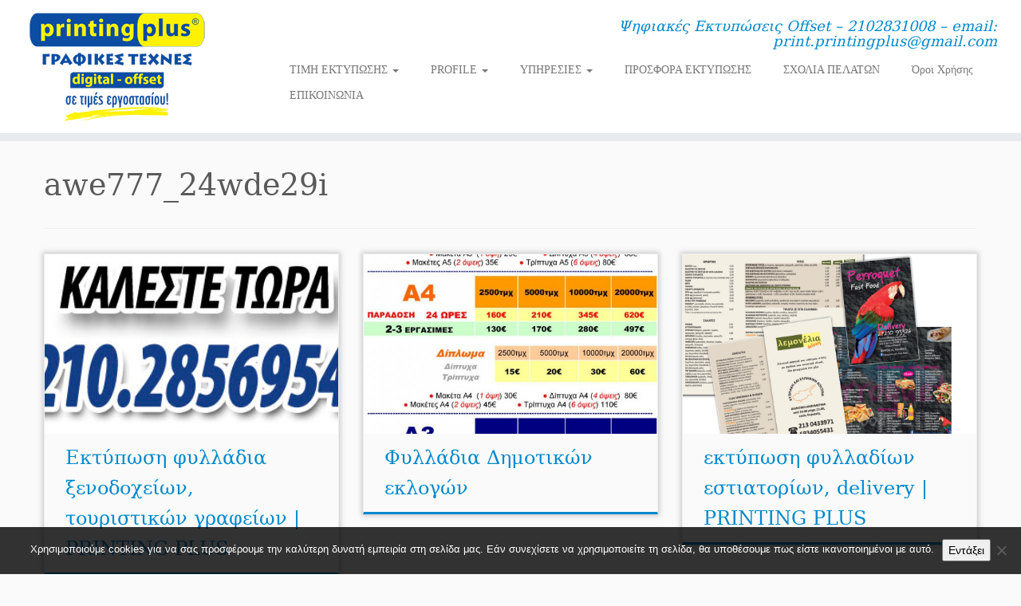

--- FILE ---
content_type: text/html; charset=UTF-8
request_url: https://printingplus.gr/author/awe777_24wde29i/
body_size: 16123
content:
<!DOCTYPE html>
<!--[if IE 7]>
<html class="ie ie7 no-js" lang="el">
<![endif]-->
<!--[if IE 8]>
<html class="ie ie8 no-js" lang="el">
<![endif]-->
<!--[if !(IE 7) | !(IE 8)  ]><!-->
<html class="no-js" lang="el">
<!--<![endif]-->
	<head>
		<meta charset="UTF-8" />
		<meta http-equiv="X-UA-Compatible" content="IE=EDGE" />
		<meta name="viewport" content="width=device-width, initial-scale=1.0" />
        <link rel="profile"  href="https://gmpg.org/xfn/11" />
		<link rel="pingback" href="https://printingplus.gr/xmlrpc.php" />
		<script>(function(html){html.className = html.className.replace(/\bno-js\b/,'js')})(document.documentElement);</script>
<meta name='robots' content='index, follow, max-image-preview:large, max-snippet:-1, max-video-preview:-1' />

	<!-- This site is optimized with the Yoast SEO plugin v26.8 - https://yoast.com/product/yoast-seo-wordpress/ -->
	<title>awe777_24wde29i, Author at εκτυπώσεις - έντυπα διαφημιστικά - φυλλάδια - κάρτες</title>
	<meta name="description" content="εκτυπώσεις, διαφημιστικά έντυπα, φυλλάδια, γραφίστες, σε τιμές εργοστασίου από την Printing Plus" />
	<link rel="canonical" href="https://printingplus.gr/author/awe777_24wde29i/" />
	<link rel="next" href="https://printingplus.gr/author/awe777_24wde29i/page/2/" />
	<meta property="og:locale" content="el_GR" />
	<meta property="og:type" content="profile" />
	<meta property="og:title" content="awe777_24wde29i, Author at εκτυπώσεις - έντυπα διαφημιστικά - φυλλάδια - κάρτες" />
	<meta property="og:description" content="εκτυπώσεις, διαφημιστικά έντυπα, φυλλάδια, γραφίστες, σε τιμές εργοστασίου από την Printing Plus" />
	<meta property="og:url" content="https://printingplus.gr/author/awe777_24wde29i/" />
	<meta property="og:site_name" content="εκτυπώσεις - έντυπα διαφημιστικά - φυλλάδια - κάρτες" />
	<meta property="og:image" content="https://secure.gravatar.com/avatar/e853f7646cea427e305ae11284865f6c?s=500&d=blank&r=g" />
	<meta name="twitter:card" content="summary_large_image" />
	<script type="application/ld+json" class="yoast-schema-graph">{"@context":"https://schema.org","@graph":[{"@type":"ProfilePage","@id":"https://printingplus.gr/author/awe777_24wde29i/","url":"https://printingplus.gr/author/awe777_24wde29i/","name":"awe777_24wde29i, Author at εκτυπώσεις - έντυπα διαφημιστικά - φυλλάδια - κάρτες","isPartOf":{"@id":"https://printingplus.gr/#website"},"primaryImageOfPage":{"@id":"https://printingplus.gr/author/awe777_24wde29i/#primaryimage"},"image":{"@id":"https://printingplus.gr/author/awe777_24wde29i/#primaryimage"},"thumbnailUrl":"https://printingplus.gr/wp-content/uploads/2012/12/210.2856954_big.jpg","description":"εκτυπώσεις, διαφημιστικά έντυπα, φυλλάδια, γραφίστες, σε τιμές εργοστασίου από την Printing Plus","breadcrumb":{"@id":"https://printingplus.gr/author/awe777_24wde29i/#breadcrumb"},"inLanguage":"el","potentialAction":[{"@type":"ReadAction","target":["https://printingplus.gr/author/awe777_24wde29i/"]}]},{"@type":"ImageObject","inLanguage":"el","@id":"https://printingplus.gr/author/awe777_24wde29i/#primaryimage","url":"https://printingplus.gr/wp-content/uploads/2012/12/210.2856954_big.jpg","contentUrl":"https://printingplus.gr/wp-content/uploads/2012/12/210.2856954_big.jpg","width":385,"height":197},{"@type":"BreadcrumbList","@id":"https://printingplus.gr/author/awe777_24wde29i/#breadcrumb","itemListElement":[{"@type":"ListItem","position":1,"name":"Home","item":"https://printingplus.gr/"},{"@type":"ListItem","position":2,"name":"Archives for awe777_24wde29i"}]},{"@type":"WebSite","@id":"https://printingplus.gr/#website","url":"https://printingplus.gr/","name":"εκτυπώσεις - έντυπα διαφημιστικά - φυλλάδια - κάρτες","description":"Ψηφιακές Εκτυπώσεις Offset - 2102831008 - email: print.printingplus@gmail.com","publisher":{"@id":"https://printingplus.gr/#organization"},"potentialAction":[{"@type":"SearchAction","target":{"@type":"EntryPoint","urlTemplate":"https://printingplus.gr/?s={search_term_string}"},"query-input":{"@type":"PropertyValueSpecification","valueRequired":true,"valueName":"search_term_string"}}],"inLanguage":"el"},{"@type":"Organization","@id":"https://printingplus.gr/#organization","name":"εκτυπώσεις - έντυπα διαφημιστικά - φυλλάδια - κάρτες","url":"https://printingplus.gr/","logo":{"@type":"ImageObject","inLanguage":"el","@id":"https://printingplus.gr/#/schema/logo/image/","url":"https://printingplus.gr/wp-content/uploads/2020/05/logo_printingplus-2020.jpg","contentUrl":"https://printingplus.gr/wp-content/uploads/2020/05/logo_printingplus-2020.jpg","width":227,"height":147,"caption":"εκτυπώσεις - έντυπα διαφημιστικά - φυλλάδια - κάρτες"},"image":{"@id":"https://printingplus.gr/#/schema/logo/image/"}},{"@type":"Person","@id":"https://printingplus.gr/#/schema/person/0a5018cecc9476e5b607bb9c20987247","name":"awe777_24wde29i","mainEntityOfPage":{"@id":"https://printingplus.gr/author/awe777_24wde29i/"}}]}</script>
	<!-- / Yoast SEO plugin. -->


<link rel="alternate" type="application/rss+xml" title="Ροή RSS &raquo; εκτυπώσεις - έντυπα διαφημιστικά - φυλλάδια - κάρτες" href="https://printingplus.gr/feed/" />
<link rel="alternate" type="application/rss+xml" title="Ροή Σχολίων &raquo; εκτυπώσεις - έντυπα διαφημιστικά - φυλλάδια - κάρτες" href="https://printingplus.gr/comments/feed/" />
<link rel="alternate" type="application/rss+xml" title="εκτυπώσεις - έντυπα διαφημιστικά - φυλλάδια - κάρτες &raquo; Κανάλι άρθρων του/της awe777_24wde29i" href="https://printingplus.gr/author/awe777_24wde29i/feed/" />
<style id='wp-img-auto-sizes-contain-inline-css' type='text/css'>
img:is([sizes=auto i],[sizes^="auto," i]){contain-intrinsic-size:3000px 1500px}
/*# sourceURL=wp-img-auto-sizes-contain-inline-css */
</style>
<style id='wp-emoji-styles-inline-css' type='text/css'>

	img.wp-smiley, img.emoji {
		display: inline !important;
		border: none !important;
		box-shadow: none !important;
		height: 1em !important;
		width: 1em !important;
		margin: 0 0.07em !important;
		vertical-align: -0.1em !important;
		background: none !important;
		padding: 0 !important;
	}
/*# sourceURL=wp-emoji-styles-inline-css */
</style>
<style id='wp-block-library-inline-css' type='text/css'>
:root{--wp-block-synced-color:#7a00df;--wp-block-synced-color--rgb:122,0,223;--wp-bound-block-color:var(--wp-block-synced-color);--wp-editor-canvas-background:#ddd;--wp-admin-theme-color:#007cba;--wp-admin-theme-color--rgb:0,124,186;--wp-admin-theme-color-darker-10:#006ba1;--wp-admin-theme-color-darker-10--rgb:0,107,160.5;--wp-admin-theme-color-darker-20:#005a87;--wp-admin-theme-color-darker-20--rgb:0,90,135;--wp-admin-border-width-focus:2px}@media (min-resolution:192dpi){:root{--wp-admin-border-width-focus:1.5px}}.wp-element-button{cursor:pointer}:root .has-very-light-gray-background-color{background-color:#eee}:root .has-very-dark-gray-background-color{background-color:#313131}:root .has-very-light-gray-color{color:#eee}:root .has-very-dark-gray-color{color:#313131}:root .has-vivid-green-cyan-to-vivid-cyan-blue-gradient-background{background:linear-gradient(135deg,#00d084,#0693e3)}:root .has-purple-crush-gradient-background{background:linear-gradient(135deg,#34e2e4,#4721fb 50%,#ab1dfe)}:root .has-hazy-dawn-gradient-background{background:linear-gradient(135deg,#faaca8,#dad0ec)}:root .has-subdued-olive-gradient-background{background:linear-gradient(135deg,#fafae1,#67a671)}:root .has-atomic-cream-gradient-background{background:linear-gradient(135deg,#fdd79a,#004a59)}:root .has-nightshade-gradient-background{background:linear-gradient(135deg,#330968,#31cdcf)}:root .has-midnight-gradient-background{background:linear-gradient(135deg,#020381,#2874fc)}:root{--wp--preset--font-size--normal:16px;--wp--preset--font-size--huge:42px}.has-regular-font-size{font-size:1em}.has-larger-font-size{font-size:2.625em}.has-normal-font-size{font-size:var(--wp--preset--font-size--normal)}.has-huge-font-size{font-size:var(--wp--preset--font-size--huge)}.has-text-align-center{text-align:center}.has-text-align-left{text-align:left}.has-text-align-right{text-align:right}.has-fit-text{white-space:nowrap!important}#end-resizable-editor-section{display:none}.aligncenter{clear:both}.items-justified-left{justify-content:flex-start}.items-justified-center{justify-content:center}.items-justified-right{justify-content:flex-end}.items-justified-space-between{justify-content:space-between}.screen-reader-text{border:0;clip-path:inset(50%);height:1px;margin:-1px;overflow:hidden;padding:0;position:absolute;width:1px;word-wrap:normal!important}.screen-reader-text:focus{background-color:#ddd;clip-path:none;color:#444;display:block;font-size:1em;height:auto;left:5px;line-height:normal;padding:15px 23px 14px;text-decoration:none;top:5px;width:auto;z-index:100000}html :where(.has-border-color){border-style:solid}html :where([style*=border-top-color]){border-top-style:solid}html :where([style*=border-right-color]){border-right-style:solid}html :where([style*=border-bottom-color]){border-bottom-style:solid}html :where([style*=border-left-color]){border-left-style:solid}html :where([style*=border-width]){border-style:solid}html :where([style*=border-top-width]){border-top-style:solid}html :where([style*=border-right-width]){border-right-style:solid}html :where([style*=border-bottom-width]){border-bottom-style:solid}html :where([style*=border-left-width]){border-left-style:solid}html :where(img[class*=wp-image-]){height:auto;max-width:100%}:where(figure){margin:0 0 1em}html :where(.is-position-sticky){--wp-admin--admin-bar--position-offset:var(--wp-admin--admin-bar--height,0px)}@media screen and (max-width:600px){html :where(.is-position-sticky){--wp-admin--admin-bar--position-offset:0px}}

/*# sourceURL=wp-block-library-inline-css */
</style><style id='global-styles-inline-css' type='text/css'>
:root{--wp--preset--aspect-ratio--square: 1;--wp--preset--aspect-ratio--4-3: 4/3;--wp--preset--aspect-ratio--3-4: 3/4;--wp--preset--aspect-ratio--3-2: 3/2;--wp--preset--aspect-ratio--2-3: 2/3;--wp--preset--aspect-ratio--16-9: 16/9;--wp--preset--aspect-ratio--9-16: 9/16;--wp--preset--color--black: #000000;--wp--preset--color--cyan-bluish-gray: #abb8c3;--wp--preset--color--white: #ffffff;--wp--preset--color--pale-pink: #f78da7;--wp--preset--color--vivid-red: #cf2e2e;--wp--preset--color--luminous-vivid-orange: #ff6900;--wp--preset--color--luminous-vivid-amber: #fcb900;--wp--preset--color--light-green-cyan: #7bdcb5;--wp--preset--color--vivid-green-cyan: #00d084;--wp--preset--color--pale-cyan-blue: #8ed1fc;--wp--preset--color--vivid-cyan-blue: #0693e3;--wp--preset--color--vivid-purple: #9b51e0;--wp--preset--gradient--vivid-cyan-blue-to-vivid-purple: linear-gradient(135deg,rgb(6,147,227) 0%,rgb(155,81,224) 100%);--wp--preset--gradient--light-green-cyan-to-vivid-green-cyan: linear-gradient(135deg,rgb(122,220,180) 0%,rgb(0,208,130) 100%);--wp--preset--gradient--luminous-vivid-amber-to-luminous-vivid-orange: linear-gradient(135deg,rgb(252,185,0) 0%,rgb(255,105,0) 100%);--wp--preset--gradient--luminous-vivid-orange-to-vivid-red: linear-gradient(135deg,rgb(255,105,0) 0%,rgb(207,46,46) 100%);--wp--preset--gradient--very-light-gray-to-cyan-bluish-gray: linear-gradient(135deg,rgb(238,238,238) 0%,rgb(169,184,195) 100%);--wp--preset--gradient--cool-to-warm-spectrum: linear-gradient(135deg,rgb(74,234,220) 0%,rgb(151,120,209) 20%,rgb(207,42,186) 40%,rgb(238,44,130) 60%,rgb(251,105,98) 80%,rgb(254,248,76) 100%);--wp--preset--gradient--blush-light-purple: linear-gradient(135deg,rgb(255,206,236) 0%,rgb(152,150,240) 100%);--wp--preset--gradient--blush-bordeaux: linear-gradient(135deg,rgb(254,205,165) 0%,rgb(254,45,45) 50%,rgb(107,0,62) 100%);--wp--preset--gradient--luminous-dusk: linear-gradient(135deg,rgb(255,203,112) 0%,rgb(199,81,192) 50%,rgb(65,88,208) 100%);--wp--preset--gradient--pale-ocean: linear-gradient(135deg,rgb(255,245,203) 0%,rgb(182,227,212) 50%,rgb(51,167,181) 100%);--wp--preset--gradient--electric-grass: linear-gradient(135deg,rgb(202,248,128) 0%,rgb(113,206,126) 100%);--wp--preset--gradient--midnight: linear-gradient(135deg,rgb(2,3,129) 0%,rgb(40,116,252) 100%);--wp--preset--font-size--small: 13px;--wp--preset--font-size--medium: 20px;--wp--preset--font-size--large: 36px;--wp--preset--font-size--x-large: 42px;--wp--preset--spacing--20: 0.44rem;--wp--preset--spacing--30: 0.67rem;--wp--preset--spacing--40: 1rem;--wp--preset--spacing--50: 1.5rem;--wp--preset--spacing--60: 2.25rem;--wp--preset--spacing--70: 3.38rem;--wp--preset--spacing--80: 5.06rem;--wp--preset--shadow--natural: 6px 6px 9px rgba(0, 0, 0, 0.2);--wp--preset--shadow--deep: 12px 12px 50px rgba(0, 0, 0, 0.4);--wp--preset--shadow--sharp: 6px 6px 0px rgba(0, 0, 0, 0.2);--wp--preset--shadow--outlined: 6px 6px 0px -3px rgb(255, 255, 255), 6px 6px rgb(0, 0, 0);--wp--preset--shadow--crisp: 6px 6px 0px rgb(0, 0, 0);}:where(.is-layout-flex){gap: 0.5em;}:where(.is-layout-grid){gap: 0.5em;}body .is-layout-flex{display: flex;}.is-layout-flex{flex-wrap: wrap;align-items: center;}.is-layout-flex > :is(*, div){margin: 0;}body .is-layout-grid{display: grid;}.is-layout-grid > :is(*, div){margin: 0;}:where(.wp-block-columns.is-layout-flex){gap: 2em;}:where(.wp-block-columns.is-layout-grid){gap: 2em;}:where(.wp-block-post-template.is-layout-flex){gap: 1.25em;}:where(.wp-block-post-template.is-layout-grid){gap: 1.25em;}.has-black-color{color: var(--wp--preset--color--black) !important;}.has-cyan-bluish-gray-color{color: var(--wp--preset--color--cyan-bluish-gray) !important;}.has-white-color{color: var(--wp--preset--color--white) !important;}.has-pale-pink-color{color: var(--wp--preset--color--pale-pink) !important;}.has-vivid-red-color{color: var(--wp--preset--color--vivid-red) !important;}.has-luminous-vivid-orange-color{color: var(--wp--preset--color--luminous-vivid-orange) !important;}.has-luminous-vivid-amber-color{color: var(--wp--preset--color--luminous-vivid-amber) !important;}.has-light-green-cyan-color{color: var(--wp--preset--color--light-green-cyan) !important;}.has-vivid-green-cyan-color{color: var(--wp--preset--color--vivid-green-cyan) !important;}.has-pale-cyan-blue-color{color: var(--wp--preset--color--pale-cyan-blue) !important;}.has-vivid-cyan-blue-color{color: var(--wp--preset--color--vivid-cyan-blue) !important;}.has-vivid-purple-color{color: var(--wp--preset--color--vivid-purple) !important;}.has-black-background-color{background-color: var(--wp--preset--color--black) !important;}.has-cyan-bluish-gray-background-color{background-color: var(--wp--preset--color--cyan-bluish-gray) !important;}.has-white-background-color{background-color: var(--wp--preset--color--white) !important;}.has-pale-pink-background-color{background-color: var(--wp--preset--color--pale-pink) !important;}.has-vivid-red-background-color{background-color: var(--wp--preset--color--vivid-red) !important;}.has-luminous-vivid-orange-background-color{background-color: var(--wp--preset--color--luminous-vivid-orange) !important;}.has-luminous-vivid-amber-background-color{background-color: var(--wp--preset--color--luminous-vivid-amber) !important;}.has-light-green-cyan-background-color{background-color: var(--wp--preset--color--light-green-cyan) !important;}.has-vivid-green-cyan-background-color{background-color: var(--wp--preset--color--vivid-green-cyan) !important;}.has-pale-cyan-blue-background-color{background-color: var(--wp--preset--color--pale-cyan-blue) !important;}.has-vivid-cyan-blue-background-color{background-color: var(--wp--preset--color--vivid-cyan-blue) !important;}.has-vivid-purple-background-color{background-color: var(--wp--preset--color--vivid-purple) !important;}.has-black-border-color{border-color: var(--wp--preset--color--black) !important;}.has-cyan-bluish-gray-border-color{border-color: var(--wp--preset--color--cyan-bluish-gray) !important;}.has-white-border-color{border-color: var(--wp--preset--color--white) !important;}.has-pale-pink-border-color{border-color: var(--wp--preset--color--pale-pink) !important;}.has-vivid-red-border-color{border-color: var(--wp--preset--color--vivid-red) !important;}.has-luminous-vivid-orange-border-color{border-color: var(--wp--preset--color--luminous-vivid-orange) !important;}.has-luminous-vivid-amber-border-color{border-color: var(--wp--preset--color--luminous-vivid-amber) !important;}.has-light-green-cyan-border-color{border-color: var(--wp--preset--color--light-green-cyan) !important;}.has-vivid-green-cyan-border-color{border-color: var(--wp--preset--color--vivid-green-cyan) !important;}.has-pale-cyan-blue-border-color{border-color: var(--wp--preset--color--pale-cyan-blue) !important;}.has-vivid-cyan-blue-border-color{border-color: var(--wp--preset--color--vivid-cyan-blue) !important;}.has-vivid-purple-border-color{border-color: var(--wp--preset--color--vivid-purple) !important;}.has-vivid-cyan-blue-to-vivid-purple-gradient-background{background: var(--wp--preset--gradient--vivid-cyan-blue-to-vivid-purple) !important;}.has-light-green-cyan-to-vivid-green-cyan-gradient-background{background: var(--wp--preset--gradient--light-green-cyan-to-vivid-green-cyan) !important;}.has-luminous-vivid-amber-to-luminous-vivid-orange-gradient-background{background: var(--wp--preset--gradient--luminous-vivid-amber-to-luminous-vivid-orange) !important;}.has-luminous-vivid-orange-to-vivid-red-gradient-background{background: var(--wp--preset--gradient--luminous-vivid-orange-to-vivid-red) !important;}.has-very-light-gray-to-cyan-bluish-gray-gradient-background{background: var(--wp--preset--gradient--very-light-gray-to-cyan-bluish-gray) !important;}.has-cool-to-warm-spectrum-gradient-background{background: var(--wp--preset--gradient--cool-to-warm-spectrum) !important;}.has-blush-light-purple-gradient-background{background: var(--wp--preset--gradient--blush-light-purple) !important;}.has-blush-bordeaux-gradient-background{background: var(--wp--preset--gradient--blush-bordeaux) !important;}.has-luminous-dusk-gradient-background{background: var(--wp--preset--gradient--luminous-dusk) !important;}.has-pale-ocean-gradient-background{background: var(--wp--preset--gradient--pale-ocean) !important;}.has-electric-grass-gradient-background{background: var(--wp--preset--gradient--electric-grass) !important;}.has-midnight-gradient-background{background: var(--wp--preset--gradient--midnight) !important;}.has-small-font-size{font-size: var(--wp--preset--font-size--small) !important;}.has-medium-font-size{font-size: var(--wp--preset--font-size--medium) !important;}.has-large-font-size{font-size: var(--wp--preset--font-size--large) !important;}.has-x-large-font-size{font-size: var(--wp--preset--font-size--x-large) !important;}
/*# sourceURL=global-styles-inline-css */
</style>

<style id='classic-theme-styles-inline-css' type='text/css'>
/*! This file is auto-generated */
.wp-block-button__link{color:#fff;background-color:#32373c;border-radius:9999px;box-shadow:none;text-decoration:none;padding:calc(.667em + 2px) calc(1.333em + 2px);font-size:1.125em}.wp-block-file__button{background:#32373c;color:#fff;text-decoration:none}
/*# sourceURL=/wp-includes/css/classic-themes.min.css */
</style>
<link rel='stylesheet' id='cookie-notice-front-css' href='https://printingplus.gr/wp-content/plugins/cookie-notice/css/front.min.css?ver=2.5.11' type='text/css' media='all' />
<link rel='stylesheet' id='customizr-fa-css' href='https://printingplus.gr/wp-content/themes/customizr/assets/shared/fonts/fa/css/fontawesome-all.min.css?ver=4.4.24' type='text/css' media='all' />
<link rel='stylesheet' id='customizr-common-css' href='https://printingplus.gr/wp-content/themes/customizr/inc/assets/css/tc_common.min.css?ver=4.4.24' type='text/css' media='all' />
<link rel='stylesheet' id='customizr-skin-css' href='https://printingplus.gr/wp-content/themes/customizr/inc/assets/css/blue.min.css?ver=4.4.24' type='text/css' media='all' />
<style id='customizr-skin-inline-css' type='text/css'>

                  .site-title,.site-description,h1,h2,h3,.tc-dropcap {
                    font-family : 'Georgia','Georgia','serif';
                    font-weight : inherit;
                  }

                  body,.navbar .nav>li>a {
                    font-family : 'Verdana','Geneva','sans-serif';
                    font-weight : inherit;
                  }

            body,.navbar .nav>li>a {
              font-size : 14px;
              line-height : 1.6em;
            }
table { border-collapse: separate; }
                           body table { border-collapse: collapse; }
                          
.social-links .social-icon:before { content: none } 
header.tc-header {border-top: none;}

.sticky-enabled .tc-shrink-on .site-logo img {
    					height:30px!important;width:auto!important
    				}

    				.sticky-enabled .tc-shrink-on .brand .site-title {
    					font-size:0.6em;opacity:0.8;line-height:1.2em
    				}

.tc-rectangular-thumb {
        max-height: 250px;
        height :250px
      }

.tc-slider-loader-wrapper{ display:none }
html.js .tc-slider-loader-wrapper { display: block }.no-csstransforms3d .tc-slider-loader-wrapper .tc-img-gif-loader {
                                                background: url('https://printingplus.gr/wp-content/themes/customizr/assets/front/img/slider-loader.gif') no-repeat center center;
                                         }.tc-slider-loader-wrapper .tc-css-loader > div { border-color:#08c; }
#tc-push-footer { display: none; visibility: hidden; }
         .tc-sticky-footer #tc-push-footer.sticky-footer-enabled { display: block; }
        


              @media (min-width: 1200px) {
              .tc-post-list-grid article .entry-title {font-size:24px;line-height:38px;}
              .tc-post-list-grid .tc-g-cont {font-size:14px;line-height:22px;}
          }
            
              @media (max-width: 1199px) and (min-width: 980px) {
              .tc-post-list-grid article .entry-title {font-size:20px;line-height:31px;}
              .tc-post-list-grid .tc-g-cont {font-size:13px;line-height:20px;}
          }
            
              @media (max-width: 979px) and (min-width: 768px) {
              .tc-post-list-grid article .entry-title {font-size:18px;line-height:27px;}
              .tc-post-list-grid .tc-g-cont {font-size:12px;line-height:19px;}
          }
            
              @media (max-width: 767px) {
              .tc-post-list-grid article .entry-title {font-size:24px;line-height:38px;}
              .tc-post-list-grid .tc-g-cont {font-size:14px;line-height:22px;}
          }
            
              @media (max-width: 480px) {
              .tc-post-list-grid article .entry-title {font-size:20px;line-height:31px;}
              .tc-post-list-grid .tc-g-cont {font-size:13px;line-height:20px;}
          }
            

            .grid-cols-3 figure {
                  height:225px;
                  max-height:225px;
                  line-height:225px;
            }
.tc-grid-border .tc-grid { border-bottom: none }
.tc-grid-border .grid__item { border-bottom: 3px solid #08c}

/*# sourceURL=customizr-skin-inline-css */
</style>
<link rel='stylesheet' id='customizr-style-css' href='https://printingplus.gr/wp-content/themes/customizr/style.css?ver=4.4.24' type='text/css' media='all' />
<link rel='stylesheet' id='fancyboxcss-css' href='https://printingplus.gr/wp-content/themes/customizr/assets/front/js/libs/fancybox/jquery.fancybox-1.3.4.min.css?ver=6.9' type='text/css' media='all' />
<link rel='stylesheet' id='call-now-button-modern-style-css' href='https://printingplus.gr/wp-content/plugins/call-now-button/resources/style/modern.css?ver=1.5.5' type='text/css' media='all' />
<script type="text/javascript" id="cookie-notice-front-js-before">
/* <![CDATA[ */
var cnArgs = {"ajaxUrl":"https:\/\/printingplus.gr\/wp-admin\/admin-ajax.php","nonce":"4e43bc072a","hideEffect":"fade","position":"bottom","onScroll":false,"onScrollOffset":100,"onClick":false,"cookieName":"cookie_notice_accepted","cookieTime":2592000,"cookieTimeRejected":2592000,"globalCookie":false,"redirection":false,"cache":false,"revokeCookies":false,"revokeCookiesOpt":"automatic"};

//# sourceURL=cookie-notice-front-js-before
/* ]]> */
</script>
<script type="text/javascript" src="https://printingplus.gr/wp-content/plugins/cookie-notice/js/front.min.js?ver=2.5.11" id="cookie-notice-front-js"></script>
<script type="text/javascript" id="nb-jquery" src="https://printingplus.gr/wp-includes/js/jquery/jquery.min.js?ver=3.7.1" id="jquery-core-js"></script>
<script type="text/javascript" src="https://printingplus.gr/wp-includes/js/jquery/jquery-migrate.min.js?ver=3.4.1" id="jquery-migrate-js"></script>
<script type="text/javascript" src="https://printingplus.gr/wp-content/themes/customizr/assets/front/js/libs/modernizr.min.js?ver=4.4.24" id="modernizr-js"></script>
<script type="text/javascript" src="https://printingplus.gr/wp-content/themes/customizr/assets/front/js/libs/fancybox/jquery.fancybox-1.3.4.min.js?ver=4.4.24" id="tc-fancybox-js"></script>
<script type="text/javascript" src="https://printingplus.gr/wp-includes/js/underscore.min.js?ver=1.13.7" id="underscore-js"></script>
<script type="text/javascript" id="tc-scripts-js-extra">
/* <![CDATA[ */
var TCParams = {"_disabled":[],"FancyBoxState":"1","FancyBoxAutoscale":"1","SliderName":"","SliderDelay":"","SliderHover":"1","centerSliderImg":"1","SmoothScroll":{"Enabled":true,"Options":{"touchpadSupport":false}},"anchorSmoothScroll":"linear","anchorSmoothScrollExclude":{"simple":["[class*=edd]",".tc-carousel-control",".carousel-control","[data-toggle=\"modal\"]","[data-toggle=\"dropdown\"]","[data-toggle=\"tooltip\"]","[data-toggle=\"popover\"]","[data-toggle=\"collapse\"]","[data-toggle=\"tab\"]","[data-toggle=\"pill\"]","[class*=upme]","[class*=um-]"],"deep":{"classes":[],"ids":[]}},"ReorderBlocks":"1","centerAllImg":"1","HasComments":"","LeftSidebarClass":".span3.left.tc-sidebar","RightSidebarClass":".span3.right.tc-sidebar","LoadModernizr":"1","stickyCustomOffset":{"_initial":0,"_scrolling":0,"options":{"_static":true,"_element":""}},"stickyHeader":"1","dropdowntoViewport":"","timerOnScrollAllBrowsers":"1","extLinksStyle":"","extLinksTargetExt":"","extLinksSkipSelectors":{"classes":["btn","button"],"ids":[]},"dropcapEnabled":"","dropcapWhere":{"post":"","page":""},"dropcapMinWords":"50","dropcapSkipSelectors":{"tags":["IMG","IFRAME","H1","H2","H3","H4","H5","H6","BLOCKQUOTE","UL","OL"],"classes":["btn","tc-placeholder-wrap"],"id":[]},"imgSmartLoadEnabled":"1","imgSmartLoadOpts":{"parentSelectors":[".article-container",".__before_main_wrapper",".widget-front"],"opts":{"excludeImg":[".tc-holder-img"]}},"imgSmartLoadsForSliders":"","goldenRatio":"1.618","gridGoldenRatioLimit":"350","isSecondMenuEnabled":"","secondMenuRespSet":"in-sn-before","isParallaxOn":"","parallaxRatio":"0.55","pluginCompats":[],"adminAjaxUrl":"https://printingplus.gr/wp-admin/admin-ajax.php","ajaxUrl":"https://printingplus.gr/?czrajax=1","frontNonce":{"id":"CZRFrontNonce","handle":"a4169c3707"},"isDevMode":"","isModernStyle":"","i18n":{"Permanently dismiss":"\u039c\u03cc\u03bd\u03b9\u03bc\u03b7 \u03b1\u03c0\u03cc\u03c1\u03c1\u03b9\u03c8\u03b7"},"version":"4.4.24","frontNotifications":{"styleSwitcher":{"enabled":false,"content":"","dismissAction":"dismiss_style_switcher_note_front","ajaxUrl":"https://printingplus.gr/wp-admin/admin-ajax.php"}}};
//# sourceURL=tc-scripts-js-extra
/* ]]> */
</script>
<script type="text/javascript" src="https://printingplus.gr/wp-content/themes/customizr/inc/assets/js/tc-scripts.min.js?ver=4.4.24" id="tc-scripts-js"></script>
<link rel="https://api.w.org/" href="https://printingplus.gr/wp-json/" /><link rel="alternate" title="JSON" type="application/json" href="https://printingplus.gr/wp-json/wp/v2/users/1" /><link rel="EditURI" type="application/rsd+xml" title="RSD" href="https://printingplus.gr/xmlrpc.php?rsd" />
<meta name="generator" content="WordPress 6.9" />
<meta name="cdp-version" content="1.5.0" /><link rel="icon" href="https://printingplus.gr/wp-content/uploads/2016/01/cropped-logo1-3-32x32.jpg" sizes="32x32" />
<link rel="icon" href="https://printingplus.gr/wp-content/uploads/2016/01/cropped-logo1-3-192x192.jpg" sizes="192x192" />
<link rel="apple-touch-icon" href="https://printingplus.gr/wp-content/uploads/2016/01/cropped-logo1-3-180x180.jpg" />
<meta name="msapplication-TileImage" content="https://printingplus.gr/wp-content/uploads/2016/01/cropped-logo1-3-270x270.jpg" />
	</head>
	
	<body class="nb-3-3-8 nimble-no-local-data-skp__user_author_1 nimble-no-group-site-tmpl-skp__all_author archive author author-awe777_24wde29i author-1 wp-custom-logo wp-embed-responsive wp-theme-customizr cookies-not-set sek-hide-rc-badge tc-fade-hover-links tc-no-sidebar tc-center-images skin-blue customizr-4-4-24 tc-sticky-header sticky-disabled tc-solid-color-on-scroll no-navbar tc-regular-menu tc-post-list-context tc-sticky-footer" >
            <a class="screen-reader-text skip-link" href="#content">Μετάβαση στο περιεχόμενο</a>
        
    <div id="tc-page-wrap" class="">

  		
  	   	<header class="tc-header clearfix row-fluid tc-tagline-off tc-title-logo-off  tc-shrink-on tc-menu-on logo-left tc-second-menu-in-sn-before-when-mobile">
  			
        <div class="brand span3 pull-left">
        <a class="site-logo" href="https://printingplus.gr/" aria-label="εκτυπώσεις &#8211; έντυπα διαφημιστικά &#8211; φυλλάδια &#8211; κάρτες | Ψηφιακές Εκτυπώσεις Offset &#8211; 2102831008 &#8211; email: print.printingplus@gmail.com"><img src="https://printingplus.gr/wp-content/uploads/2020/05/logo_printingplus-2020.jpg" alt="Πίσω στην Αρχική Σελίδα" width="227" height="147"  data-no-retina class=" attachment-3631"/></a>        </div> <!-- brand span3 -->

        <div class="container outside"><h2 class="site-description">Ψηφιακές Εκτυπώσεις Offset &#8211; 2102831008 &#8211; email: print.printingplus@gmail.com</h2></div>      	<div class="navbar-wrapper clearfix span9 tc-submenu-fade tc-submenu-move tc-open-on-hover pull-menu-right">
        	<div class="navbar resp">
          		<div class="navbar-inner" role="navigation">
            		<div class="row-fluid">
              		<h2 class="span7 inside site-description">Ψηφιακές Εκτυπώσεις Offset &#8211; 2102831008 &#8211; email: print.printingplus@gmail.com</h2><div class="nav-collapse collapse tc-hover-menu-wrapper"><div class="menu-main-menu-container"><ul id="menu-main-menu-2" class="nav tc-hover-menu"><li class="menu-item menu-item-type-custom menu-item-object-custom menu-item-home menu-item-has-children dropdown menu-item-114"><a href="http://printingplus.gr/">ΤΙΜΗ ΕΚΤΥΠΩΣΗΣ <strong class="caret"></strong></a>
<ul class="dropdown-menu">
	<li class="menu-item menu-item-type-taxonomy menu-item-object-category menu-item-has-children dropdown-submenu menu-item-1424"><a href="https://printingplus.gr/category/fylladia-diafimistika-ektyposeis/">ΦΥΛΛΑΔΙΑ</a>
<ul class="dropdown-menu">
		<li class="menu-item menu-item-type-post_type menu-item-object-post menu-item-1329"><a href="https://printingplus.gr/%ce%b5%ce%ba%cf%84%cf%85%cf%80%cf%8e%cf%83%ce%b5%ce%b9%cf%82-%cf%86%cf%85%ce%bb%ce%bb%ce%b1%ce%b4%ce%af%cf%89%ce%bd-%ce%b15-%cf%84%ce%b9%ce%bc%ce%ad%cf%82-%ce%b5%ce%ba%cf%84%cf%85%cf%80%cf%89%cf%83/">Α5 τιμές</a></li>
		<li class="menu-item menu-item-type-post_type menu-item-object-post menu-item-1425"><a href="https://printingplus.gr/%ce%b5%ce%ba%cf%84%cf%85%cf%80%cf%8e%cf%83%ce%b5%ce%b9%cf%82-%cf%86%cf%85%ce%bb%ce%bb%ce%b1%ce%b4%ce%af%cf%89%ce%bd-%ce%b14-%cf%84%ce%b9%ce%bc%ce%ad%cf%82-%ce%b5%ce%ba%cf%84%cf%85%cf%80%cf%89%cf%83/">Α4 τιμές</a></li>
		<li class="menu-item menu-item-type-post_type menu-item-object-post menu-item-1454"><a href="https://printingplus.gr/%ce%b5%ce%ba%cf%84%cf%85%cf%80%cf%8e%cf%83%ce%b5%ce%b9%cf%82-%cf%86%cf%85%ce%bb%ce%bb%ce%b1%ce%b4%ce%af%cf%89%ce%bd-%ce%b13-%cf%84%ce%b9%ce%bc%ce%b5%cf%82-%ce%b5%ce%ba%cf%84%cf%85%cf%80%cf%89%cf%80/">Α3 τιμές</a></li>
		<li class="menu-item menu-item-type-post_type menu-item-object-post menu-item-1513"><a href="https://printingplus.gr/%ce%b25-%cf%86%cf%85%ce%bb%ce%bb%ce%ac%ce%b4%ce%b9%ce%b1-%ce%b5%ce%ba%cf%84%cf%8d%cf%80%cf%89%cf%83%ce%b7-%cf%84%ce%b9%ce%bc%ce%ad%cf%83/">Β5 ΤΙΜΕΣ</a></li>
		<li class="menu-item menu-item-type-post_type menu-item-object-post menu-item-1538"><a href="https://printingplus.gr/%ce%b5%ce%ba%cf%84%cf%85%cf%80%cf%8e%cf%83%ce%b5%ce%b9%cf%82-%cf%86%cf%85%ce%bb%ce%bb%ce%b1%ce%b4%ce%af%cf%89%ce%bd-%ce%b24-%cf%84%ce%b9%ce%bc%ce%ad%cf%82/">Β4 τιμες</a></li>
		<li class="menu-item menu-item-type-post_type menu-item-object-post menu-item-1578"><a href="https://printingplus.gr/%ce%b5%ce%ba%cf%84%cf%85%cf%80%cf%8e%cf%83%ce%b5%ce%b9%cf%82-%cf%86%cf%85%ce%bb%ce%bb%ce%b1%ce%b4%ce%af%cf%89%ce%bd-%ce%b23-%cf%84%ce%b9%ce%bc%ce%ad%cf%82/">Β3 τιμές</a></li>
		<li class="menu-item menu-item-type-post_type menu-item-object-post menu-item-739"><a href="https://printingplus.gr/%ce%b5%ce%ba%cf%84%cf%85%cf%80%cf%89%cf%83%ce%b7-100-%cf%86%cf%85%ce%bb%ce%bb%ce%ac%ce%b4%ce%b9%ce%b1/">100 φυλ. έγχρωμα (A5) από 15,90</a></li>
		<li class="menu-item menu-item-type-post_type menu-item-object-post menu-item-538"><a href="https://printingplus.gr/ektypwsh-5000-fylladia-a5-prosfora/">5000 Α5 προσφορά 79,00€</a></li>
		<li class="menu-item menu-item-type-post_type menu-item-object-post menu-item-5196"><a href="https://printingplus.gr/%ce%b5%ce%ba%cf%84%cf%85%cf%80%cf%89%cf%83%ce%b7-5000-%cf%86%cf%85%ce%bb%ce%bb%ce%ac%ce%b4%ce%b9%ce%b1-%ce%b14-%cf%80%cf%81%ce%bf%cf%83%cf%86%ce%bf%cf%81%ce%ac-%ce%bf%ce%b9%ce%ba%ce%bf%ce%bd%ce%bf/">5000 Α4 προσφορά 154,00 ευρώ</a></li>
		<li class="menu-item menu-item-type-post_type menu-item-object-post menu-item-550"><a href="https://printingplus.gr/%ce%b5%ce%ba%cf%84%cf%85%cf%80%cf%89%cf%83%ce%b5%ce%b9%cf%83-%cf%86%cf%85%ce%bb%ce%bb%ce%b1%ce%b4%ce%b9%ce%b1-%ce%b3%ce%b9%ce%b1-%cf%86%cf%81%ce%bf%ce%bd%cf%84%ce%b9%cf%83%cf%84%ce%b7%cf%81%ce%b9/">Διαφημιστικά φυλλάδια φροντιστηρίων</a></li>
		<li class="menu-item menu-item-type-post_type menu-item-object-post menu-item-96"><a href="https://printingplus.gr/%ce%b5%ce%bd%cf%84%cf%85%cf%80%ce%b1-%ce%b5%ce%ba%cf%84%cf%85%cf%80%cf%89%cf%83%ce%b7-%cf%86%cf%85%ce%bb%ce%bb%ce%b1%ce%b4%ce%b9%cf%89%ce%bd-%ce%b5%ce%ba%ce%b8%ce%b5%cf%83%ce%b5%cf%89%ce%bd/">Έντυπα εκθέσεων προσφορές</a></li>
	</ul>
</li>
	<li class="menu-item menu-item-type-taxonomy menu-item-object-category menu-item-has-children dropdown-submenu menu-item-1591"><a href="https://printingplus.gr/category/epaggelmatikes_kartes/">ΕΠΑΓΓΕΛΜΑΤΙΚΕΣ ΚΑΡΤΕΣ</a>
<ul class="dropdown-menu">
		<li class="menu-item menu-item-type-post_type menu-item-object-post menu-item-1797"><a href="https://printingplus.gr/%ce%ba%ce%ac%cf%81%cf%84%ce%b5%cf%82-%ce%b5%cf%80%ce%b1%ce%b3%ce%b3%ce%b5%ce%bb%ce%bc%ce%b1%cf%84%ce%b9%ce%ba%ce%ad%cf%82/">Τιμοκατάλογος επαγγελματικών καρτών</a></li>
	</ul>
</li>
	<li class="menu-item menu-item-type-post_type menu-item-object-page menu-item-has-children dropdown-submenu menu-item-1278"><a href="https://printingplus.gr/%ce%b5%ce%bd%cf%84%cf%85%cf%80%ce%b1-%ce%b4%ce%b9%ce%b1%cf%86%ce%b7%ce%bc%ce%b9%cf%83%cf%84%ce%b9%ce%ba%ce%b1-%ce%b5%ce%ba%cf%84%cf%85%cf%80%cf%89%cf%83%ce%b5%ce%b9%cf%82/">Διαφημιστικά Εντυπα</a>
<ul class="dropdown-menu">
		<li class="menu-item menu-item-type-post_type menu-item-object-post menu-item-has-children dropdown-submenu menu-item-546"><a href="https://printingplus.gr/%ce%b5%ce%ba%cf%84%cf%85%cf%80%cf%89%cf%83%ce%b5%ce%b9%cf%82-%ce%ba%ce%b1%cf%84%ce%b1%ce%bb%ce%bf%ce%b3%cf%89%ce%bd/">Εκτύπωση καταλόγων</a>
<ul class="dropdown-menu">
			<li class="menu-item menu-item-type-post_type menu-item-object-post menu-item-3960"><a href="https://printingplus.gr/%ce%b1%ce%b4%ce%b9%ce%ac%ce%b2%cf%81%ce%bf%cf%87%ce%b1-menu-%ce%b3%ce%b9%ce%b1-beach-bar-%ce%be%ce%b5%ce%bd%ce%bf%ce%b4%ce%bf%cf%87%ce%b5%ce%af%ce%b1-%ce%ba%ce%b1%cf%86%ce%b5%cf%84%ce%ad%cf%81%ce%b9/">Αδιάβροχα Menu για Beach Bar, ξενοδοχεία, καφετέριες</a></li>
		</ul>
</li>
		<li class="menu-item menu-item-type-post_type menu-item-object-post menu-item-552"><a href="https://printingplus.gr/fylladia-diafimistika-entypa/">Εκτυπωση διαφημιστικά έντυπα</a></li>
		<li class="menu-item menu-item-type-post_type menu-item-object-post menu-item-554"><a href="https://printingplus.gr/%ce%b5%ce%bd%cf%84%cf%85%cf%80%ce%b1-%ce%b5%ce%ba%cf%84%cf%85%cf%80%cf%89%cf%83%ce%b7-%cf%86%cf%85%ce%bb%ce%bb%ce%b1%ce%b4%ce%b9%cf%89%ce%bd-%ce%b5%ce%ba%ce%b8%ce%b5%cf%83%ce%b5%cf%89%ce%bd/">Έντυπα, εκτυπώσεις φυλλαδίων εκθέσεων προσφορές</a></li>
		<li class="menu-item menu-item-type-post_type menu-item-object-post menu-item-3938"><a href="https://printingplus.gr/%ce%b1%cf%85%cf%84%ce%bf%ce%ba%cf%8c%ce%bb%ce%bb%ce%b7%cf%84%ce%b1-%ce%b3%ce%b9%ce%b1-%cf%80%ce%bf%cf%84%ce%ae%cf%81%ce%b9%ce%b1-cafe-delivery/">Αυτοκόλλητα για ποτήρια cafe – delivery</a></li>
		<li class="menu-item menu-item-type-post_type menu-item-object-post menu-item-3924"><a href="https://printingplus.gr/%ce%ba%ce%b1%cf%84%ce%b1%cf%83%ce%ba%ce%b5%cf%85%ce%b7-%ce%ba%ce%bb%ce%b1%cf%83%ce%b5%cf%81-%ce%b5%ce%ba%cf%84%cf%85%cf%80%cf%89%cf%83%ce%b5%ce%b9%cf%83/">ΚΑΤΑΣΚΕΥΗ ΚΛΑΣΕΡ ΕΚΤΥΠΩΣΕΙΣ ΟΙΚΟΝΟΜΙΚΕΣ ΤΙΜΕΣ</a></li>
		<li class="menu-item menu-item-type-post_type menu-item-object-post menu-item-551"><a href="https://printingplus.gr/folders-times-ektypwsh/">Εκτύπωση Folders τιμές χονδρικης</a></li>
		<li class="menu-item menu-item-type-post_type menu-item-object-post menu-item-555"><a href="https://printingplus.gr/mhxanografika-entypa/">Εκτυπώσεις τιμολόγια Α4</a></li>
	</ul>
</li>
	<li class="menu-item menu-item-type-taxonomy menu-item-object-category menu-item-has-children dropdown-submenu menu-item-1142"><a href="https://printingplus.gr/category/afises-ektyposeis/">ΑΦΙΣΕΣ ΕΚΤΥΠΩΣΗ</a>
<ul class="dropdown-menu">
		<li class="menu-item menu-item-type-post_type menu-item-object-post menu-item-738"><a href="https://printingplus.gr/ektyposeis-afises-a3-times-prosforas/">Εκτύπωση αφίσες A3, 35×50, 50×70, 61×86, 70×100</a></li>
	</ul>
</li>
	<li class="menu-item menu-item-type-post_type menu-item-object-post menu-item-has-children dropdown-submenu menu-item-1266"><a href="https://printingplus.gr/banner-rollup-%ce%b5%ce%ba%cf%84%cf%85%cf%80%cf%89%cf%83%ce%b5%ce%b9%cf%82/">ΕΚΤΥΠΩΣΕΙΣ ΜΕΓΑΛΩΝ ΔΙΑΣΤΑΣΕΩΝ</a>
<ul class="dropdown-menu">
		<li class="menu-item menu-item-type-post_type menu-item-object-post menu-item-1850"><a href="https://printingplus.gr/%ce%b5%ce%ba%cf%84%cf%85%cf%80%cf%8e%cf%83%ce%b5%ce%b9%cf%82-banner-rollup/">Εκτυπώσεις Banner – Rollup  μόνο 59,00€</a></li>
	</ul>
</li>
</ul>
</li>
<li class="menu-item menu-item-type-custom menu-item-object-custom menu-item-has-children dropdown menu-item-535"><a href="#">PROFILE <strong class="caret"></strong></a>
<ul class="dropdown-menu">
	<li class="menu-item menu-item-type-post_type menu-item-object-post menu-item-77"><a href="https://printingplus.gr/%ce%b5%ce%ba%cf%84%cf%85%cf%80%cf%89%cf%83%ce%b5%ce%b9%cf%83-printing-plus/">ΕΚΤΥΠΩΣΕΙΣ ΓΡΑΦΙΚΕΣ ΤΕΧΝΕΣ</a></li>
	<li class="menu-item menu-item-type-post_type menu-item-object-post menu-item-541"><a href="https://printingplus.gr/%ce%b5%ce%ba%cf%84%cf%85%cf%80%cf%8e%cf%83%ce%b5%ce%b9%cf%82-offset/">Εκτυπώσεις Offset | PRINTING PLUS</a></li>
</ul>
</li>
<li class="menu-item menu-item-type-taxonomy menu-item-object-category menu-item-has-children dropdown menu-item-66"><a href="https://printingplus.gr/category/services-ektyposeis/">ΥΠΗΡΕΣΙΕΣ <strong class="caret"></strong></a>
<ul class="dropdown-menu">
	<li class="menu-item menu-item-type-post_type menu-item-object-post menu-item-3593"><a href="https://printingplus.gr/%ce%ba%ce%b1%cf%84%ce%b1%cf%83%ce%ba%ce%b5%cf%85%ce%ad%cf%82-%ce%b9%cf%83%cf%84%ce%bf%cf%83%ce%b5%ce%bb%ce%af%ce%b4%cf%89%ce%bd-e-shop-printing-plus/">Κατασκευές ιστοσελίδων, e-shop | PRINTING PLUS</a></li>
	<li class="menu-item menu-item-type-post_type menu-item-object-post menu-item-107"><a href="https://printingplus.gr/%ce%b4%ce%b7%ce%bc%ce%b9%ce%bf%cf%85%cf%81%ce%b3%ce%b9%ce%ba%ce%bf-%ce%b3%cf%81%ce%b1%cf%86%ce%b5%ce%b9%ce%bf-%cf%83%cf%87%ce%b5%ce%b4%ce%b9%ce%b1%cf%83%ce%bc%ce%bf%cf%82-%cf%86%cf%85%ce%bb%ce%bb/">Δημιουργικό γραφείο, σχεδιασμός καταλόγου προϊόντων</a></li>
	<li class="menu-item menu-item-type-post_type menu-item-object-post menu-item-553"><a href="https://printingplus.gr/%ce%ba%ce%b1%cf%84%ce%b1%cf%83%ce%ba%ce%b5%cf%85%ce%b7-%cf%86%cf%85%ce%bb%ce%bb%ce%b1%ce%b4%ce%b9%cf%89%ce%bd/">Κατασκευή φυλλαδίων</a></li>
	<li class="menu-item menu-item-type-post_type menu-item-object-post menu-item-86"><a href="https://printingplus.gr/grafistes-ektyposeis/">Γραφίστες, βιβλιοπωλεία, εκτυπώσεις σε τιμές χονδρικής</a></li>
</ul>
</li>
<li class="menu-item menu-item-type-post_type menu-item-object-page menu-item-812"><a href="https://printingplus.gr/%cf%80%cf%81%ce%bf%cf%83%cf%86%ce%bf%cf%81%ce%b5%cf%83-%ce%b5%ce%ba%cf%84%cf%85%cf%80%cf%89%cf%83%ce%b7%cf%83/">ΠΡΟΣΦΟΡΑ ΕΚΤΥΠΩΣΗΣ</a></li>
<li class="menu-item menu-item-type-post_type menu-item-object-post menu-item-1242"><a href="https://printingplus.gr/%cf%83%cf%87%ce%bf%ce%bb%ce%b9%ce%b1-%cf%80%ce%b5%ce%bb%ce%b1%cf%84%cf%89%ce%bd/">ΣΧΟΛΙΑ ΠΕΛΑΤΩΝ</a></li>
<li class="menu-item menu-item-type-post_type menu-item-object-page menu-item-2202"><a href="https://printingplus.gr/%cf%8c%cf%81%ce%bf%ce%b9-%cf%87%cf%81%ce%ae%cf%83%ce%b7%cf%82/">Όροι Χρήσης</a></li>
<li class="menu-item menu-item-type-post_type menu-item-object-page menu-item-150"><a href="https://printingplus.gr/contact/">ΕΠΙΚΟΙΝΩΝΙΑ</a></li>
</ul></div></div><div class="btn-toggle-nav pull-right"><button type="button" class="btn menu-btn" data-toggle="collapse" data-target=".nav-collapse" title="Ανοίξτε το μενού" aria-label="Ανοίξτε το μενού"><span class="icon-bar"></span><span class="icon-bar"></span><span class="icon-bar"></span> </button></div>          			</div><!-- /.row-fluid -->
          		</div><!-- /.navbar-inner -->
        	</div><!-- /.navbar resp -->
      	</div><!-- /.navbar-wrapper -->
    	  		</header>
  		<div id="tc-reset-margin-top" class="container-fluid" style="margin-top:103px"></div><div id="main-wrapper" class="container">

    
    <div class="container" role="main">
        <div class="row column-content-wrapper">

            
                <div id="content" class="span12 article-container grid-container tc-post-list-grid tc-grid-shadow tc-grid-border tc-gallery-style">

                            <header class="archive-header">
          <h1 class=""> <span class="vcard">awe777_24wde29i</span></h1><hr class="featurette-divider __before_loop">        </header>
        
                        
                                                                                    
                                <section class="row-fluid grid-cols-3">                                    <article id="post-55" class="tc-grid span4 grid-item post-55 post type-post status-publish format-standard has-post-thumbnail category-printing-plus-ektypwseis-digital-offset tag-ektyposeis-psifiakes-ektyposh-offset tag-25 tag-9 tag-8 thumb-position-right czr-hentry">
                                        <div class="grid__item"><section class="tc-grid-post"><figure class="tc-grid-figure has-thumb"><div class="tc-grid-icon format-icon"></div><img  width="385" height="197"  src="[data-uri]" data-src="https://printingplus.gr/wp-content/uploads/2012/12/210.2856954_big.jpg"  class="attachment-tc-grid tc-thumb-type-thumb wp-post-image no-lazy wp-post-image" alt="" decoding="async" fetchpriority="high" />               <figcaption class="tc-grid-excerpt mask">
                              <div class="entry-summary">
                <div class="tc-g-cont">Εκτύπωση φυλλάδια ξενοδοχείων &#8216;Αμεσα εκτυπώνουμε φυλλάδια για τουριστικές επιχειρήσεις, ενοικιαζόμενων δωματίων, τουριστικών καταλυμάτων, κατάλογους για τουριστικά γραφεία και ξενοδοχεία, ανταγωνιστικές τιμές, προσφορές. Priority παράδοση (την επομένη εργάσιμη). Καλέστε τώρα: 210 2856954 Εκτύπωση φυλλάδια ξενοδοχείων, τουριστικών γραφείων</div>              </div>
          <a class="tc-grid-bg-link" href="https://printingplus.gr/%ce%b5%ce%ba%cf%84%cf%8d%cf%80%cf%89%cf%83%ce%b7-%cf%86%cf%85%ce%bb%ce%bb%ce%ac%ce%b4%ce%b9%ce%b1-%ce%be%ce%b5%ce%bd%ce%bf%ce%b4%ce%bf%cf%87%ce%b5%ce%af%cf%89%ce%bd/"></a><span class="tc-grid-fade_expt"></span>              </figcaption>
            </figure></section>        <header class="entry-header">
          <h2 class="entry-title "><a href="https://printingplus.gr/%ce%b5%ce%ba%cf%84%cf%8d%cf%80%cf%89%cf%83%ce%b7-%cf%86%cf%85%ce%bb%ce%bb%ce%ac%ce%b4%ce%b9%ce%b1-%ce%be%ce%b5%ce%bd%ce%bf%ce%b4%ce%bf%cf%87%ce%b5%ce%af%cf%89%ce%bd/" rel="bookmark">Εκτύπωση φυλλάδια ξενοδοχείων, τουριστικών γραφείων | PRINTING PLUS</a></h2>        </header>
        </div>                                    </article>
                                <hr class="featurette-divider __after_article">
                                                            
                                                                    <article id="post-59" class="tc-grid span4 grid-item post-59 post type-post status-publish format-standard category-printing-plus-ektypwseis-digital-offset thumb-position-right czr-hentry">
                                        <div class="grid__item"><section class="tc-grid-post"><figure class="tc-grid-figure has-thumb"><div class="tc-grid-icon format-icon"></div><img  width="201" height="350"  src="[data-uri]" data-src="https://printingplus.gr/wp-content/uploads/2014/03/ekloges_2014.jpg"  class="attachment-tc-grid tc-thumb-type-attachment wp-post-image no-lazy" alt="" decoding="async" data-srcset="https://printingplus.gr/wp-content/uploads/2014/03/ekloges_2014.jpg 620w, https://printingplus.gr/wp-content/uploads/2014/03/ekloges_2014-173x300.jpg 173w, https://printingplus.gr/wp-content/uploads/2014/03/ekloges_2014-589x1024.jpg 589w" data-sizes="(max-width: 201px) 100vw, 201px" />               <figcaption class="tc-grid-excerpt mask">
                              <div class="entry-summary">
                <div class="tc-g-cont">Εκτυπώσεις, φυλλάδια Δημοτικών εκλογών, φυλλάδια άμεση εκτύπωση Είστε υποψήφιος στις δημοτικές ή στις Ευρωβουλευτικές εκλογές; Διαφημίστε την υποψηφιότητα σας οικονομικά γρήγορα και ποιοτικά. Εκτυπώνουμε φυλλάδια δημοτικών εκλογών για όλους τους υποψηφίους σε Αττική και σε όλη την Ελλάδα. Σημαντικές πληροφορίες για την σωστη εκτύπωση PDF αρχείων Οι μακέτες των φυλλαδίων για [&hellip;]</div>              </div>
          <a class="tc-grid-bg-link" href="https://printingplus.gr/%ce%b5%ce%ba%cf%84%cf%85%cf%80%cf%8e%cf%83%ce%b5%ce%b9%cf%82-%cf%86%cf%85%ce%bb%ce%bb%ce%ac%ce%b4%ce%b9%ce%b1-%ce%b4%ce%b7%ce%bc%ce%bf%cf%84%ce%b9%ce%ba%cf%8e%ce%bd-%ce%b5%ce%ba%ce%bb%ce%bf%ce%b3/"></a><span class="tc-grid-fade_expt"></span>              </figcaption>
            </figure></section>        <header class="entry-header">
          <h2 class="entry-title "><a href="https://printingplus.gr/%ce%b5%ce%ba%cf%84%cf%85%cf%80%cf%8e%cf%83%ce%b5%ce%b9%cf%82-%cf%86%cf%85%ce%bb%ce%bb%ce%ac%ce%b4%ce%b9%ce%b1-%ce%b4%ce%b7%ce%bc%ce%bf%cf%84%ce%b9%ce%ba%cf%8e%ce%bd-%ce%b5%ce%ba%ce%bb%ce%bf%ce%b3/" rel="bookmark">Φυλλάδια Δημοτικών εκλογών</a></h2>        </header>
        </div>                                    </article>
                                <hr class="featurette-divider __after_article">
                                                            
                                                                    <article id="post-44" class="tc-grid span4 grid-item post-44 post type-post status-publish format-standard category-uncategorized1 tag-delivery tag-32 tag-36 tag-34 tag-33 tag-31 thumb-position-right czr-hentry">
                                        <div class="grid__item"><section class="tc-grid-post"><figure class="tc-grid-figure has-thumb"><div class="tc-grid-icon format-icon"></div><img  width="570" height="342"  src="[data-uri]" data-src="https://printingplus.gr/wp-content/uploads/2017/08/φυλλαδια-εστιασης.jpg"  class="attachment-tc-grid tc-thumb-type-attachment wp-post-image no-lazy" alt="" decoding="async" data-srcset="https://printingplus.gr/wp-content/uploads/2017/08/φυλλαδια-εστιασης.jpg 1890w, https://printingplus.gr/wp-content/uploads/2017/08/φυλλαδια-εστιασης-400x240.jpg 400w, https://printingplus.gr/wp-content/uploads/2017/08/φυλλαδια-εστιασης-1024x614.jpg 1024w, https://printingplus.gr/wp-content/uploads/2017/08/φυλλαδια-εστιασης-500x300.jpg 500w" data-sizes="(max-width: 570px) 100vw, 570px" />               <figcaption class="tc-grid-excerpt mask">
                              <div class="entry-summary">
                <div class="tc-g-cont">εκτύπωση φυλλαδίων εστιατορίων, delivery Εκτυπωσεις φυλλαδιων εστίασης Εκτυπώσεις εκτύπωση φυλλαδίων εστιατορίων, έντυπα διαφημιστικα για πιτσαρίες, ψητοπωλεία, σουβλατζίδικα, καφέ. Δίνουμε προτεραιότητα στην εκτύπωση φυλλαδίων εστιατορίων, και όλων των επαγγελματιών του χώρου εστίασης. Τυπώνουμε καθημερινά και εξυπηρετούμε επιχειρήσεις εστίασης γνωρίζοντας ότι τα διαφημιστικά φυλλάδια με τα προϊόντα τους και τον τιμοκατάλογο τους είναι [&hellip;]</div>              </div>
          <a class="tc-grid-bg-link" href="https://printingplus.gr/%ce%b5%ce%ba%cf%84%cf%85%cf%80%cf%89%cf%83%ce%b7-%cf%86%cf%85%ce%bb%ce%bb%ce%b1%ce%b4%ce%b9%ce%b1-%ce%b5%cf%83%cf%84%ce%b9%ce%b1%cf%84%ce%bf%cf%81%ce%af%cf%89%ce%bd/"></a><span class="tc-grid-fade_expt"></span>              </figcaption>
            </figure></section>        <header class="entry-header">
          <h2 class="entry-title "><a href="https://printingplus.gr/%ce%b5%ce%ba%cf%84%cf%85%cf%80%cf%89%cf%83%ce%b7-%cf%86%cf%85%ce%bb%ce%bb%ce%b1%ce%b4%ce%b9%ce%b1-%ce%b5%cf%83%cf%84%ce%b9%ce%b1%cf%84%ce%bf%cf%81%ce%af%cf%89%ce%bd/" rel="bookmark">εκτύπωση φυλλαδίων εστιατορίων, delivery | PRINTING PLUS</a></h2>        </header>
        </div>                                    </article>
                                <hr class="featurette-divider __after_article"></section><!--end section.row-fluid--><hr class="featurette-divider post-list-grid">
                                                            
                                <section class="row-fluid grid-cols-3">                                    <article id="post-42" class="tc-grid span4 grid-item post-42 post type-post status-publish format-standard category-printing-plus-ektypwseis-digital-offset tag-a5- tag-38 tag--5- tag-43 tag-24 tag-34 tag-23 tag-45 thumb-position-right czr-hentry">
                                        <div class="grid__item"><section class="tc-grid-post"><figure class="tc-grid-figure no-thumb"><div class="tc-grid-icon format-icon"></div>               <figcaption class="tc-grid-excerpt mask">
                              <div class="entry-summary">
                <div class="tc-g-cont">Εκτυπώσεις Α5 φυλλαδίων Εκτυπώσεις Α5 φυλλαδίων, τιμή προσφοράς. Εκτύπωση οφσετ, εκτυπώσεις εντύπων offset στις καλύτερες τιμές Παράδοση ακομα και εντός 24 ωρών απο την παραλαβή των αρχείων. Οικονομικές τιμες σε εκτυπώσεις Α5 φυλλαδίων, τιμή προσφοράς. Εκτυπωσεις offset, οικονομικες τιμές και προσφορές με άριστη ποιότητα εκτύπωσης και ζωντανά χρώματα. Σημαντικές πληροφορίες για την σωστη [&hellip;]</div>              </div>
          <a class="tc-grid-bg-link" href="https://printingplus.gr/%ce%b5%ce%ba%cf%84%cf%85%cf%80%cf%8e%cf%83%ce%b5%ce%b9%cf%82-%ce%b15-%cf%86%cf%85%ce%bb%ce%bb%ce%b1%ce%b4%ce%af%cf%89%ce%bd/"></a><span class="tc-grid-fade_expt"></span>              </figcaption>
            </figure></section>        <header class="entry-header">
          <h2 class="entry-title "><a href="https://printingplus.gr/%ce%b5%ce%ba%cf%84%cf%85%cf%80%cf%8e%cf%83%ce%b5%ce%b9%cf%82-%ce%b15-%cf%86%cf%85%ce%bb%ce%bb%ce%b1%ce%b4%ce%af%cf%89%ce%bd/" rel="bookmark">Εκτυπώσεις Α5 φυλλαδίων, τιμή προσφοράς, εκτύπωση οφσετ | PRINTING PLUS</a></h2>        </header>
        </div>                                    </article>
                                <hr class="featurette-divider __after_article">
                                                            
                                                                    <article id="post-41" class="tc-grid span4 grid-item post-41 post type-post status-publish format-standard category-printing-plus-ektypwseis-digital-offset tag-38 tag-ektyposeis-psifiakes-ektyposh-offset tag-25 tag-41 tag-23 tag-40 tag-39 thumb-position-right czr-hentry">
                                        <div class="grid__item"><section class="tc-grid-post"><figure class="tc-grid-figure no-thumb"><div class="tc-grid-icon format-icon"></div>               <figcaption class="tc-grid-excerpt mask">
                              <div class="entry-summary">
                <div class="tc-g-cont">Εκτυπώσεις διαφημιστικών φυλλαδίων φροντιστηρίων διαστάσεων Α5 και Α4 για φροντιστήρια ξένων γλωσσών και σχολές μέσης εκπαίδευσης. &nbsp;  Economy παράδοση  Προγραμματίστε την εκτύπωση των φυλλαδίων και κερδίστε καλύτερες τιμές: 1250 τεμάχια διαφημιστικών φυλλαδίων φροντιστηρίων Α5, χαρτί 135g illustration, εκτύπωση offset τετραχρωμία και στις δυο όψεις. Τιμή: economy 39 ευρώ προ ΦΠΑ. Διπλωμένα [&hellip;]</div>              </div>
          <a class="tc-grid-bg-link" href="https://printingplus.gr/%ce%b5%ce%ba%cf%84%cf%85%cf%80%cf%89%cf%83%ce%b5%ce%b9%cf%83-%cf%86%cf%85%ce%bb%ce%bb%ce%b1%ce%b4%ce%b9%ce%b1-%ce%b3%ce%b9%ce%b1-%cf%86%cf%81%ce%bf%ce%bd%cf%84%ce%b9%cf%83%cf%84%ce%b7%cf%81%ce%b9/"></a><span class="tc-grid-fade_expt"></span>              </figcaption>
            </figure></section>        <header class="entry-header">
          <h2 class="entry-title "><a href="https://printingplus.gr/%ce%b5%ce%ba%cf%84%cf%85%cf%80%cf%89%cf%83%ce%b5%ce%b9%cf%83-%cf%86%cf%85%ce%bb%ce%bb%ce%b1%ce%b4%ce%b9%ce%b1-%ce%b3%ce%b9%ce%b1-%cf%86%cf%81%ce%bf%ce%bd%cf%84%ce%b9%cf%83%cf%84%ce%b7%cf%81%ce%b9/" rel="bookmark">Εκτυπώσεις διαφημιστικών φυλλαδίων φροντιστηρίων | PRINTING PLUS</a></h2>        </header>
        </div>                                    </article>
                                <hr class="featurette-divider __after_article"></section><!--end section.row-fluid--><hr class="featurette-divider post-list-grid">
                            
                        
                    
        
          <nav id="nav-below" class="navigation">

            <h3 class="assistive-text">
              Πλοήγηση δημοσιεύσεων            </h3>

              <ul class="pager">

                
                  <li class="previous">
                    <span class="nav-previous">
                      <a href="https://printingplus.gr/author/awe777_24wde29i/page/2/" ><span class="meta-nav">&larr;</span> Προηγούμενα άρθρα</a>                    </span>
                  </li>

                
                
              </ul>

          </nav><!-- //#nav-below .navigation -->

        
        
                                   <hr class="featurette-divider tc-mobile-separator">
                </div><!--.article-container -->

           
        </div><!--.row -->
    </div><!-- .container role: main -->

    <div id="tc-push-footer"></div>
</div><!-- //#main-wrapper -->

  		<!-- FOOTER -->
  		<footer id="footer" class="">
  		 					<div class="container footer-widgets  no-widget-icons">
                    <div class="row widget-area" role="complementary">
												
							<div id="footer_one" class="span4">
																
										<aside id="media_image-3" class="widget widget_media_image"><img width="400" height="169" src="https://printingplus.gr/wp-content/uploads/2021/12/2102831008-400x169.jpg" class="image wp-image-4181  attachment-medium size-medium no-lazy" alt="εκτυπώσεις printing plus. εκτύπωση Κάρτες επαγγελματικές σε ανταγωνιστικές τιμές" style="max-width: 100%; height: auto;" decoding="async" loading="lazy" srcset="https://printingplus.gr/wp-content/uploads/2021/12/2102831008-400x169.jpg 400w, https://printingplus.gr/wp-content/uploads/2021/12/2102831008.jpg 795w" sizes="auto, (max-width: 400px) 100vw, 400px" /></aside>
																							</div><!-- .{$key}_widget_class -->

						
							<div id="footer_two" class="span4">
																
										<aside id="text-13" class="widget widget_text"><h3 class="widget-title">Επικοινωνία</h3>			<div class="textwidget"><p>PRINTING PLUS – AM. DIRECT ΕΚΤΥΠΩΣΕΙΣ<br />
Ελ Αλαμέιν &#038; Σπάρτης 2,  Νέα Ιωνία, Αττική T.K.142 31</p>
<p>Τηλ:2102831008</p>
</div>
		</aside>
																							</div><!-- .{$key}_widget_class -->

						
							<div id="footer_three" class="span4">
																															</div><!-- .{$key}_widget_class -->

																	</div><!-- .row.widget-area -->
				</div><!--.footer-widgets -->
				    				 <div class="colophon">
			 	<div class="container">
			 		<div class="row-fluid">
					    <div class="span3 social-block pull-left"></div><div class="span6 credits"><p>&middot; <span class="tc-copyright-text">&copy; 2026</span> <a href="https://printingplus.gr" title="εκτυπώσεις - έντυπα διαφημιστικά - φυλλάδια - κάρτες" rel="bookmark">εκτυπώσεις - έντυπα διαφημιστικά - φυλλάδια - κάρτες</a> &middot; <span class="tc-wp-powered-text">Υλοποιήθηκε από</span> <a class="icon-wordpress" target="_blank" rel="noopener noreferrer" href="https://wordpress.org" title="Με τη δύναμη του WordPress"></a> &middot; <span class="tc-credits-text">Σχεδιασμένο με το <a class="czr-designer-link" href="https://presscustomizr.com/customizr" title="Customizr theme">Customizr theme</a> </span> &middot;</p></div>	      			</div><!-- .row-fluid -->
	      		</div><!-- .container -->
	      	</div><!-- .colophon -->
	    	  		</footer>
    </div><!-- //#tc-page-wrapper -->
		<script type="speculationrules">
{"prefetch":[{"source":"document","where":{"and":[{"href_matches":"/*"},{"not":{"href_matches":["/wp-*.php","/wp-admin/*","/wp-content/uploads/*","/wp-content/*","/wp-content/plugins/*","/wp-content/themes/customizr/*","/*\\?(.+)"]}},{"not":{"selector_matches":"a[rel~=\"nofollow\"]"}},{"not":{"selector_matches":".no-prefetch, .no-prefetch a"}}]},"eagerness":"conservative"}]}
</script>
<!-- Call Now Button 1.5.5 (https://callnowbutton.com) [renderer:modern]-->
<a aria-label="Call Now Button" href="tel:2102831008" id="callnowbutton" class="call-now-button  cnb-zoom-100  cnb-zindex-10  cnb-single cnb-right cnb-displaymode cnb-displaymode-mobile-only" style="background-image:url([data-uri]); background-color:#009900;" onclick='return gtag_report_conversion("tel:2102831008");'><span>Call Now Button</span></a><script type="text/javascript" src="https://printingplus.gr/wp-includes/js/jquery/ui/core.min.js?ver=1.13.3" id="jquery-ui-core-js"></script>
<script id="wp-emoji-settings" type="application/json">
{"baseUrl":"https://s.w.org/images/core/emoji/17.0.2/72x72/","ext":".png","svgUrl":"https://s.w.org/images/core/emoji/17.0.2/svg/","svgExt":".svg","source":{"concatemoji":"https://printingplus.gr/wp-includes/js/wp-emoji-release.min.js?ver=6.9"}}
</script>
<script type="module">
/* <![CDATA[ */
/*! This file is auto-generated */
const a=JSON.parse(document.getElementById("wp-emoji-settings").textContent),o=(window._wpemojiSettings=a,"wpEmojiSettingsSupports"),s=["flag","emoji"];function i(e){try{var t={supportTests:e,timestamp:(new Date).valueOf()};sessionStorage.setItem(o,JSON.stringify(t))}catch(e){}}function c(e,t,n){e.clearRect(0,0,e.canvas.width,e.canvas.height),e.fillText(t,0,0);t=new Uint32Array(e.getImageData(0,0,e.canvas.width,e.canvas.height).data);e.clearRect(0,0,e.canvas.width,e.canvas.height),e.fillText(n,0,0);const a=new Uint32Array(e.getImageData(0,0,e.canvas.width,e.canvas.height).data);return t.every((e,t)=>e===a[t])}function p(e,t){e.clearRect(0,0,e.canvas.width,e.canvas.height),e.fillText(t,0,0);var n=e.getImageData(16,16,1,1);for(let e=0;e<n.data.length;e++)if(0!==n.data[e])return!1;return!0}function u(e,t,n,a){switch(t){case"flag":return n(e,"\ud83c\udff3\ufe0f\u200d\u26a7\ufe0f","\ud83c\udff3\ufe0f\u200b\u26a7\ufe0f")?!1:!n(e,"\ud83c\udde8\ud83c\uddf6","\ud83c\udde8\u200b\ud83c\uddf6")&&!n(e,"\ud83c\udff4\udb40\udc67\udb40\udc62\udb40\udc65\udb40\udc6e\udb40\udc67\udb40\udc7f","\ud83c\udff4\u200b\udb40\udc67\u200b\udb40\udc62\u200b\udb40\udc65\u200b\udb40\udc6e\u200b\udb40\udc67\u200b\udb40\udc7f");case"emoji":return!a(e,"\ud83e\u1fac8")}return!1}function f(e,t,n,a){let r;const o=(r="undefined"!=typeof WorkerGlobalScope&&self instanceof WorkerGlobalScope?new OffscreenCanvas(300,150):document.createElement("canvas")).getContext("2d",{willReadFrequently:!0}),s=(o.textBaseline="top",o.font="600 32px Arial",{});return e.forEach(e=>{s[e]=t(o,e,n,a)}),s}function r(e){var t=document.createElement("script");t.src=e,t.defer=!0,document.head.appendChild(t)}a.supports={everything:!0,everythingExceptFlag:!0},new Promise(t=>{let n=function(){try{var e=JSON.parse(sessionStorage.getItem(o));if("object"==typeof e&&"number"==typeof e.timestamp&&(new Date).valueOf()<e.timestamp+604800&&"object"==typeof e.supportTests)return e.supportTests}catch(e){}return null}();if(!n){if("undefined"!=typeof Worker&&"undefined"!=typeof OffscreenCanvas&&"undefined"!=typeof URL&&URL.createObjectURL&&"undefined"!=typeof Blob)try{var e="postMessage("+f.toString()+"("+[JSON.stringify(s),u.toString(),c.toString(),p.toString()].join(",")+"));",a=new Blob([e],{type:"text/javascript"});const r=new Worker(URL.createObjectURL(a),{name:"wpTestEmojiSupports"});return void(r.onmessage=e=>{i(n=e.data),r.terminate(),t(n)})}catch(e){}i(n=f(s,u,c,p))}t(n)}).then(e=>{for(const n in e)a.supports[n]=e[n],a.supports.everything=a.supports.everything&&a.supports[n],"flag"!==n&&(a.supports.everythingExceptFlag=a.supports.everythingExceptFlag&&a.supports[n]);var t;a.supports.everythingExceptFlag=a.supports.everythingExceptFlag&&!a.supports.flag,a.supports.everything||((t=a.source||{}).concatemoji?r(t.concatemoji):t.wpemoji&&t.twemoji&&(r(t.twemoji),r(t.wpemoji)))});
//# sourceURL=https://printingplus.gr/wp-includes/js/wp-emoji-loader.min.js
/* ]]> */
</script>

		<!-- Cookie Notice plugin v2.5.11 by Hu-manity.co https://hu-manity.co/ -->
		<div id="cookie-notice" role="dialog" class="cookie-notice-hidden cookie-revoke-hidden cn-position-bottom" aria-label="Cookie Notice" style="background-color: rgba(0,0,0,0.8);"><div class="cookie-notice-container" style="color: #fff"><span id="cn-notice-text" class="cn-text-container">Χρησιμοποιούμε cookies για να σας προσφέρουμε την καλύτερη δυνατή εμπειρία στη σελίδα μας. Εάν συνεχίσετε να χρησιμοποιείτε τη σελίδα, θα υποθέσουμε πως είστε ικανοποιημένοι με αυτό.</span><span id="cn-notice-buttons" class="cn-buttons-container"><button id="cn-accept-cookie" data-cookie-set="accept" class="cn-set-cookie cn-button cn-button-custom button" aria-label="Εντάξει">Εντάξει</button></span><button type="button" id="cn-close-notice" data-cookie-set="accept" class="cn-close-icon" aria-label="Όχι"></button></div>
			
		</div>
		<!-- / Cookie Notice plugin --><div id="tc-footer-btt-wrapper" class="tc-btt-wrapper right"><i class="btt-arrow"></i></div>	</body>
	</html>